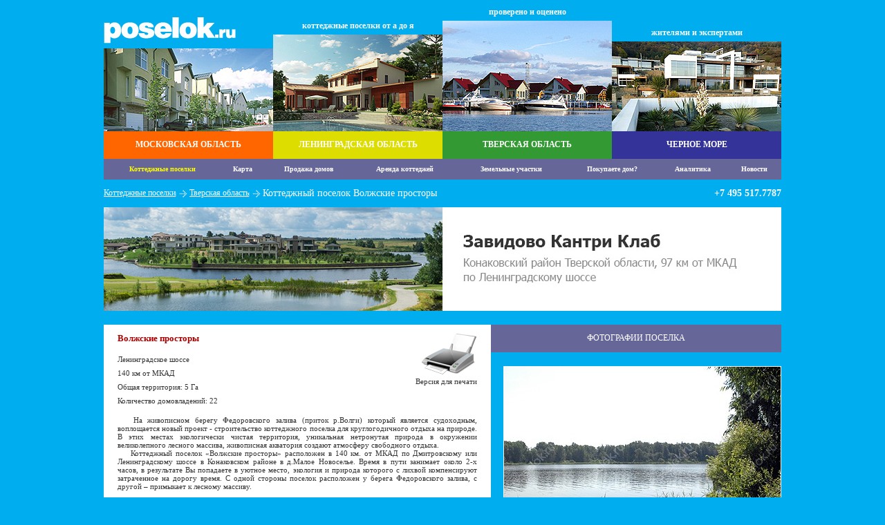

--- FILE ---
content_type: text/html;charset=utf-8
request_url: https://www.poselok.ru/tver/poselok/3/
body_size: 28546
content:
<!DOCTYPE HTML PUBLIC "-//W3C//DTD HTML 4.0 Transitional//EN">
<html>
<head>
<title>Коттеджный поселок Волжские просторы</title>
<meta http-equiv="Content-Type" content="text/html; charset=utf-8" /><meta http-equiv="Content-Language" content="ru" /><meta http-equiv="Content-Script-Type" content="text/javascript" /><meta http-equiv="Content-Style-Type" content="text/css" /><meta http-equiv="Expires" content="Mon, 18 Feb 2008 10:00:00 GMT" /><meta http-equiv="Сache-Сontrol" content="no-cache" /><meta http-equiv="pragma" content="no-cache" /><meta name="Document-state" value="Dynamic" />
<base href="/"><meta name="keywords" value="Волжские просторы, продажа домов, аренда домов, коттеджный поселок, Тверская область" />
<meta name="description" value="На живописном берегу Федоровского залива (приток р.Волги) который является судоходным, воплощается новый проект - строительство коттеджного поселка для круглогодичного отдыха на природе. В этих местах экологически чистая территория, уникальная нетронутая природа в окружении великолепного лесного мас" />
<meta name="creation_date" value="25/11/2025" />
<meta name="author" value="kolosnitsyn@gmail.com" />
<script src="scripts/jquery/jquery.js"></script>
<script src="scripts/jquery/plugins/jquery.timers.js"></script>
<script src="scripts/jquery/plugins/jquery.innerfade.js"></script>
<script src="scripts/jquery/plugins/jquery.blockui.js"></script>
<script src="script/c_compounds_compounds.js"></script>
<link rel="stylesheet" href="style/_gc_template.css" />
<link rel="stylesheet" href="style/c_compounds_compounds.css" />


<meta name='yandex-verification' content='5f5bac1523e09e57' />
<link rel="shortcut icon" href="favicon.ico" type="image/x-icon" />
<link rel="icon" href="favicon.ico" type="image/x-icon" />
<script type="text/javascript">
    $(document).ready( 
        function()
        { 
            $(document).oneTime(1000, function() {$('#img1').innerfade({ speed: 'slow', timeout: 7000, type: 'sequence', containerheight: '120px' }); });
            $(document).oneTime(1250, function() {$('#img2').innerfade({ speed: 'slow', timeout: 7000, type: 'sequence', containerheight: '140px' }); });
            $(document).oneTime(1500, function() {$('#img3').innerfade({ speed: 'slow', timeout: 7000, type: 'sequence', containerheight: '160px' }); });
            $(document).oneTime(1750, function() {$('#img4').innerfade({ speed: 'slow', timeout: 7000, type: 'sequence', containerheight: '130px' }); });
        }); 
</script>
<script language="JavaScript" type="text/javascript">
<!--
// -----------------------------------------------------------------------------
// Globals
// Major version of Flash required
var requiredMajorVersion = 9;
// Minor version of Flash required
var requiredMinorVersion = 0;
// Minor version of Flash required
var requiredRevision = 124;
// -----------------------------------------------------------------------------
// -->
</script>

<script type="text/javascript">

  var _gaq = _gaq || [];
  _gaq.push(['_setAccount', 'UA-19191614-1']);
  _gaq.push(['_trackPageview']);

  (function() {
    var ga = document.createElement('script'); ga.type = 'text/javascript'; ga.async = true;
    ga.src = ('https:' == document.location.protocol ? 'https://ssl' : 'http://www') + '.google-analytics.com/ga.js';
    var s = document.getElementsByTagName('script')[0]; s.parentNode.insertBefore(ga, s);
  })();

</script>

</head>
<body>
<table class="w980 ct" align="center">
    <tr>
        <td class="w245 h230 lb">
            <table class="w245 h230 lb">
                <tr>
                    <td class="w245 lb"><a href="/"><img src="images/c/poselok.jpg" alt="POSELOK.RU" /></a></td>
                </tr>
                <tr>
                    <td class="h5">&nbsp;</td>
                </tr>
                <tr>
                    <td class="w245 h120 lb">    
                        <ul id="img1">
                            <li><a href="/moscow/"><img src="images/c/img1_1.jpg" alt="Коттеджные поселки Московской области" /></a></li>
                            <li><a href="/moscow/"><img src="images/c/img1_2.jpg" alt="Коттеджные поселки Московской области" /></a></li>
                            <li><a href="/moscow/"><img src="images/c/img1_3.jpg" alt="Коттеджные поселки Московской области" /></a></li>
                        </ul>
                    </td>
                </tr>
                <tr>
                    <td class="w245 h40 cm org_b"><a href="/moscow/" class="wht bld fs12">МОСКОВСКАЯ ОБЛАСТЬ</a></td>
                </tr>
            </table>
        </td>
        <td class="w245 h230 lb">
            <table class="w245 h230 lb">
                <tr>
                    <td class="w245 cb"><a href="/" class="wht bld fs12">коттеджные поселки от а до я</a></td>
                </tr>
                <tr>
                    <td class="h5">&nbsp;</td>
                </tr>
                <tr>
                    <td class="w245 h140 lb">    
                        <ul id="img2">
                            <li><a href="/spb/"><img src="images/c/img2_1.jpg" alt="Коттеджные поселки Ленинградской области" /></a></li>
                            <li><a href="/spb/"><img src="images/c/img2_2.jpg" alt="Коттеджные поселки Ленинградской области" /></a></li>
                            <li><a href="/spb/"><img src="images/c/img2_3.jpg" alt="Коттеджные поселки Ленинградской области" /></a></li>
                        </ul>
                    </td>
                </tr>
                <tr>
                    <td class="w245 h40 cm yel_b"><a href="/spb/" class="wht bld fs12">ЛЕНИНГРАДСКАЯ ОБЛАСТЬ</a></td>
                </tr>
            </table>
        </td>
        <td class="w245 h230 lb">
            <table class="w245 h230 lb">
                <tr>
                    <td class="w245 cb"><a class="wht bld fs12">проверено и оценено</a></td>
                </tr>
                <tr>
                    <td class="h5">&nbsp;</td>
                </tr>
                <tr>
                    <td class="w245 h160 lb">    
                        <ul id="img3">
                            <li><a href="/tver/"><img src="images/c/img3_1.jpg" alt="Коттеджные поселки Тверской области" /></a></li>
                            <li><a href="/tver/"><img src="images/c/img3_2.jpg" alt="Коттеджные поселки Тверской области" /></a></li>
                            <li><a href="/tver/"><img src="images/c/img3_3.jpg" alt="Коттеджные поселки Тверской области" /></a></li>
                        </ul>
                    </td>
                </tr>
                <tr>
                    <td class="w245 h40 cm grn_b"><a href="/tver/" class="wht bld fs12">ТВЕРСКАЯ ОБЛАСТЬ</a></td>
                </tr>
            </table>
        </td>
        <td class="w245 h230 lb">
            <table class="w245 h230 lb">
                <tr>
                    <td class="w245 cb"><a class="wht bld fs12">жителями и экспертами</a></td>
                </tr>
                <tr>
                    <td class="h5">&nbsp;</td>
                </tr>
                <tr>
                    <td class="w245 h130 lb">    
                        <ul id="img4">
                            <li><a href="/sea/"><img src="images/c/img4_1.jpg" alt="Коттеджные поселки Черное море" /></a></li>
                            <li><a href="/sea/"><img src="images/c/img4_2.jpg" alt="Коттеджные поселки Черное море" /></a></li>
                            <li><a href="/sea/"><img src="images/c/img4_3.jpg" alt="Коттеджные поселки Черное море" /></a></li>
                        </ul>
                    </td>
                </tr>
                <tr>
                    <td class="w245 h40 cm dbl_b"><a href="/sea/" class="wht bld fs12">ЧЕРНОЕ МОРЕ</a></td>
                </tr>
            </table>
        </td>
    </tr>
</table>
<table class="w980 h30 ct pur_b" align="center">
    <tr>
                <td class="h30 cm p5"><a class="selmtab" href="/">Коттеджные поселки</a></td>
        <td class="h30 cm p5"><a class="mtab" href="/map/">Карта</a></td>
        <td class="h30 cm p5"><a class="mtab" href="/sale/">Продажа домов</a></td>
        <td class="h30 cm p5"><a class="mtab" href="/rent/">Аренда коттеджей</a></td>
        <td class="h30 cm p5"><a class="mtab" href="/land/">Земельные участки</a></td>
        <td class="h30 cm p5"><a class="mtab" href="/buy/">Покупаете дом?</a></td>
        <td class="h30 cm p5"><a class="mtab" href="/analytics/">Аналитика</a></td>
        <td class="h30 cm p5"><a class="mtab" href="/news/">Новости</a></td>
    </tr>
</table>
<table class="w980 h40 lt" align="center">
    <tr>
                <td class="h40 lm"><table class="h40 lm"><tr><td class="lm"><a class="wht fs12 und" href="/">Коттеджные поселки</a></td><td class="w20 cm"><img src="images/c/arrow.jpg" alt=">" /></td><td class="lm"><a class="wht fs12 und" href="/tver/">Тверская область</a></td><td class="w20 cm"><img src="images/c/arrow.jpg" alt=">" /></td><td class="lm"><h1>Коттеджный поселок Волжские просторы</h1></td></tr></table></td>
        <td class="w160 h40 rm wht fs14 bld">+7 495 517.7787</td>
    </tr>
</table>

<table class="w980 h40 lt" align="center" style="margin-bottom: 20px;">
	<tr>
		<td align="center">
			<a href="http://estate.zavidovo.com/?utm_source=PENNYLANE&utm_medium=referral&utm_campaign=poselok.ru_banner" target="_blank"><img src="/images/banner-top-poselok-05-2019.jpg"></a>
		</td>
	</tr>
</table>


<table class="w980 lt" align="center">
    <tr>
        <td class="w980 lt"><table class="w980 lt">
    <tr>
        <td class="w560 lt wht_b">
            <table class="w560 wht_b">
                <tr>
                    <td class="w20">&nbsp;</td>
                    <td class="lm">
                        <table class="wall">
                            <tr>
                                <td class="lt"><input type="hidden" id="posdata" value="Поселок Волжские просторы, Ленинградское шоссе, 140 км от МКАД" />
                                    <table>
                                                                                <tr>
                                            <td class="h40 lm"><h2>Волжские просторы</h2></td>
                                        </tr>
                                                                                                                        <tr>
                                            <td class="h20 lm">Ленинградское шоссе</td>
                                        </tr>
                                                                                                                                                                <tr>
                                            <td class="h20 lm">140 км от МКАД</td>
                                        </tr>
                                                                                                                        <tr>
                                            <td class="h20 lm">Общая территория: 5 Га</td>
                                        </tr>
                                                                                                                        <tr>
                                            <td class="h20 lm">Количество домовладений: 22</td>
                                        </tr>
                                                                                                                    </table>
                                </td>
                                <td class="rt"><br /><a href="/tver/print/3/"><img src="images/c/print.jpg" alt="Версия для печати" /><br />Версия для печати</a></td>
                            </tr>
                            <tr>
                                <td colspan="2" class="h10 lm">&nbsp;</td>
                            </tr>
                            <tr>
                                <td colspan="2" class="jt">&nbsp;&nbsp;&nbsp;На живописном берегу Федоровского залива (приток р.Волги) который является судоходным, воплощается новый проект - строительство коттеджного поселка для круглогодичного отдыха на природе. В этих местах экологически чистая территория, уникальная нетронутая природа в окружении великолепного лесного массива, живописная акватория создают атмосферу свободного отдыха.  <br />&nbsp;&nbsp;&nbsp;
Коттеджный поселок «Волжские просторы» расположен в 140 км. от МКАД по Дмитровскому или Ленинградскому шоссе в Конаковском районе  в д.Малое Новоселье. Время в пути занимает около 2-х часов, в результате Вы попадаете в уютное место, экология и природа которого с лихвой компенсируют затраченное на дорогу время. С одной стороны поселок расположен у берега Федоровского залива, с другой – примыкает к лесному массиву.<br />&nbsp;&nbsp;&nbsp;
<br />&nbsp;&nbsp;&nbsp;
Участки, в коттеджном поселке «Волжские просторы» продаются с регулируемым  подрядом на строительство, но дают возможность воплотить дом Вашей мечты, благодаря квалифицированным строителям. На приусадебном участке, в зависимости от любимого вида отдыха, можно оборудовать площадку для барбекю, построить уютную беседку или настоящую русскую баню.<br />&nbsp;&nbsp;&nbsp;
<br />&nbsp;&nbsp;&nbsp;
Вся территория поселка занимает 5 га и разделена на 22 индивидуальных участка. Земельные участки от 20 соток расположены так, чтобы обеспечить максимально удобный подъезд к домам. Электричество и магистральный газ находятся в непосредственной близости от участка, канализация – от локальных очистных сооружений, водопровод – от артезианской скважины. По периметру поселок будет огорожен забором и круглосуточно охраняется. На территории поселка будет организован контрольно-пропускной режим.<br />&nbsp;&nbsp;&nbsp;
Более чем доступная стоимость земельных участков в сочетании с уникальным природным окружением делают поселок «Волжские просторы» одним из самых привлекательных и интересных предложений Конаковского района.<br />&nbsp;&nbsp;&nbsp;
</td>
                            </tr>
                            <tr>
                                <td colspan="2" class="h20 lm">&nbsp;</td>
                            </tr>
                            <tr>
                                <td colspan="2" class="h20 lm"><a class="fs12 bld dbl und" href="javascript:Prodat();">Хочу продать дом или участок или сдать коттедж в этом поселке</a></td>
                            </tr>
                            <tr>
                                <td colspan="2" class="h20 lm">&nbsp;</td>
                            </tr>
                                                                                                            </table>
                    </td>
                    <td class="w20">&nbsp;</td>
                </tr>
                <tr>
                    <td class="h20" colspan="3">&nbsp;</td>
                </tr>
            </table>
        </td>
        <td class="w420 lt">
            <table class="w420">
                                                                <tr>
                    <td class="w420 pur_b h40 cm" colspan="2"><a class="fs12 wht">ФОТОГРАФИИ ПОСЕЛКА</a></td>
                </tr>
                <tr>
                    <td class="w420 h20 cm" colspan="2">&nbsp;</td>
                </tr>
                <tr>
                    <td class="w420 lm" colspan="2">
                        <table class="w420">
                            <tr>
                                <td class="w20 lm">&nbsp;</td>
                                <td class="w400 rm">
                                    <img id="mainf" class="brd_wht" src="photos/tver/3/1/1.jpg" alt="Фотография Волжские просторы" />
                                </td>
                            </tr>
                            <tr>
                                <td class="h20" colspan="2">&nbsp;</td>
                            </tr>
                            <tr>
                                <td class="w20 lm">&nbsp;</td>
                                <td class="w400 cm">
                                <ul class="pphotos">
                                                                        <li class="">
                                    <a href="javascript:BigPhoto('photos/tver/3/1/1.jpg');">
                                        <img class="brd_wht" src="photos/tver/3/5/1.jpg" alt="Фотография Волжские просторы 1" />
                                    </a>
                                    </li>
                                                                        <li class="mrg20">
                                    <a href="javascript:BigPhoto('photos/tver/3/1/2.jpg');">
                                        <img class="brd_wht" src="photos/tver/3/5/2.jpg" alt="Фотография Волжские просторы 2" />
                                    </a>
                                    </li>
                                                                        <li class="mrg20">
                                    <a href="javascript:BigPhoto('photos/tver/3/1/3.jpg');">
                                        <img class="brd_wht" src="photos/tver/3/5/3.jpg" alt="Фотография Волжские просторы 3" />
                                    </a>
                                    </li>
                                                                        <li class="">
                                    <a href="javascript:BigPhoto('photos/tver/3/1/4.jpg');">
                                        <img class="brd_wht" src="photos/tver/3/5/4.jpg" alt="Фотография Волжские просторы 4" />
                                    </a>
                                    </li>
                                                                        <li class="mrg20">
                                    <a href="javascript:BigPhoto('photos/tver/3/1/5.jpg');">
                                        <img class="brd_wht" src="photos/tver/3/5/5.jpg" alt="Фотография Волжские просторы 5" />
                                    </a>
                                    </li>
                                                                    </ul>
                                </td>
                            </tr>
                        </table>
                    </td>
                </tr>
                <tr>
                    <td class="w420 h20 cm" colspan="2">&nbsp;</td>
                </tr>
                                                            </table>
        </td>
    </tr>
</table>
<input type="hidden" id="prs1" value="Хочу смотреть" />
<input type="hidden" id="prs2" value="Хочу купить (снять)" />
<input type="hidden" id="nocontacts" value="Укажите, пожалуйста, как с Вами связаться." />
<input type="hidden" id="wnts1" value="info" />
<div style="display: none;" id="sendform">
    <table>
        <tr>
            <td class="h20">&nbsp;</td>
        </tr>
        <tr>
            <td class="h20">
                <table>
                    <tr>
                        <td class="w20">&nbsp;</td>
                        <td class="h20 lt">Как с Вами связаться и Ваши пожелания:</td>
                        <td class="w20">&nbsp;</td>                        
                    </tr>
                    <tr>
                        <td class="w20">&nbsp;</td>
                        <td class="lt"><textarea id="contacts" rows="3" cols="60"></textarea></td>
                        <td class="w20">&nbsp;</td>                        
                    </tr>
                    <tr>
                        <td class="w20">&nbsp;</td>
                        <td class="h20">&nbsp;</td>
                        <td class="w20">&nbsp;</td>                        
                    </tr>
                    <tr>
                        <td class="w20">&nbsp;</td>
                        <td class="lt" id="pdata">&nbsp;</td>
                        <td class="w20">&nbsp;</td>                        
                    </tr>
                    <tr>
                        <td class="w20">&nbsp;</td>
                        <td class="h20">&nbsp;</td>
                        <td class="w20">&nbsp;</td>                        
                    </tr>
                    <tr>
                        <td class="w20">&nbsp;</td>
                        <td class="cm h20"><a class="fs12 red bld" href="javascript:sendmessage();">Отправить</a>&nbsp;&nbsp;&nbsp;&nbsp;<a class="fs12 red bld" href="javascript:canselmessage();">Отмена</a></td>
                        <td class="w20">&nbsp;</td>                        
                    </tr>
                </table>
            </td>
        </tr>
        <tr>
            <td class="h20">&nbsp;</td>
        </tr>
    </table>
</div>
<div style="display: none;" id="prform">
    <table>
        <tr>
            <td class="h20">&nbsp;</td>
        </tr>
        <tr>
            <td class="h20">
                <table>
                    <tr>
                        <td class="w20">&nbsp;</td>
                        <td class="h20 lt">Как с Вами связаться:</td>
                        <td class="w20">&nbsp;</td>                        
                    </tr>
                    <tr>
                        <td class="w20">&nbsp;</td>
                        <td class="lt"><textarea id="contacts2" rows="3" cols="60"></textarea></td>
                        <td class="w20">&nbsp;</td>                        
                    </tr>
                    <tr>
                        <td class="w20">&nbsp;</td>
                        <td class="h20">&nbsp;</td>
                        <td class="w20">&nbsp;</td>                        
                    </tr>
                    <tr>
                        <td class="w20">&nbsp;</td>
                        <td class="h20 lt">Опишите дом или участок, который Вы хотите сдать или продать:</td>
                        <td class="w20">&nbsp;</td>                        
                    </tr>
                    <tr>
                        <td class="w20">&nbsp;</td>
                        <td class="lt"><textarea id="zobject" rows="3" cols="60"></textarea></td>
                        <td class="w20">&nbsp;</td>                        
                    </tr>
                    <tr>
                        <td class="w20">&nbsp;</td>
                        <td class="cm h20"><a class="fs12 red bld" href="javascript:sendobj();">Отправить</a>&nbsp;&nbsp;&nbsp;&nbsp;<a class="fs12 red bld" href="javascript:canselmessage();">Отмена</a></td>
                        <td class="w20">&nbsp;</td>                        
                    </tr>
                </table>
            </td>
        </tr>
        <tr>
            <td class="h20">&nbsp;</td>
        </tr>
    </table>
</div>
<div style="display: none;" id="sended"><br /><br /><p class="fs12 bld red">Ваше сообщение отправлено</p><br /><br /></div></td>
    </tr>
</table>
<table class="w980 h40 lt" align="center">
    <tr>
        <td class="h40 lm">
            <table class="wall">
                <tr>
                    <td class="h40 lm wht fs12">&copy; <a class="wht" href="/">poselok.ru - загородная недвижимость, коттеджные поселки, коттеджи в подмосковье, аренда коттеджей</a></td>
                    <td class="h40 rm wht">info@poselok.ru</td>
                </tr>
            </table>
        </td>
    </tr>
</table>


<script type="text/javascript">
var gaJsHost = (("https:" == document.location.protocol) ? "https://ssl." : "http://www.");
document.write(unescape("%3Cscript src='" + gaJsHost + "google-analytics.com/ga.js' type='text/javascript'%3E%3C/script%3E"));
</script>
<script type="text/javascript">
try {
var pageTracker = _gat._getTracker("UA-12184757-1");
pageTracker._trackPageview();
} catch(err) {}</script>
<!-- Yandex.Metrika counter -->
<script type="text/javascript">
var yaParams = {/*Здесь параметры визита*/};
</script>
<script type="text/javascript">
(function (d, w, c) {
    (w[c] = w[c] || []).push(function() {
        try {
            w.yaCounter1926049 = new Ya.Metrika({id:1926049,
                    webvisor:true,
                    clickmap:true,
                    trackLinks:true,
                    accurateTrackBounce:true,params:window.yaParams||{ }});
        } catch(e) { }
    });
    var n = d.getElementsByTagName("script")[0],
        s = d.createElement("script"),
        f = function () { n.parentNode.insertBefore(s, n); };
    s.type = "text/javascript";
    s.async = true;
    s.src = (d.location.protocol == "https:" ? "https:" : "http:") + "//mc.yandex.ru/metrika/watch.js";
    if (w.opera == "[object Opera]") {
        d.addEventListener("DOMContentLoaded", f, false);
    } else { f(); }
})(document, window, "yandex_metrika_callbacks");
</script>
<noscript><div><img src="//mc.yandex.ru/watch/1926049" style="position:absolute; left:-9999px;" alt="" /></div></noscript>
<!-- /Yandex.Metrika counter -->

<div style="display: none;">dbworksgood</div></body>
</html>

--- FILE ---
content_type: text/css
request_url: https://www.poselok.ru/style/_gc_template.css
body_size: 3119
content:
body, div, td, th, p, a, ul, li, h1, h2, h3, h4, h5, h6, form, input, select, textarea {
    color : #333333;
    font-family : Tahoma, Verdana; 
    font-size : 11px;
    font-weight: normal;
    text-decoration: none;
    margin: 0px;
    padding: 0px;
}

body {background-color: #00ADEE; text-align: center;}
h1{font-size: 14px; color: #FFFFFF;}
h2{font-size: 12px; font-weight: bold; color: #AA0000;}
ol, ul {list-style:none outside none;}

#img1{overflow: hidden; width: 245px; height: 120px;}
#img2{overflow: hidden; width: 245px; height: 140px;}
#img3{overflow: hidden; width: 245px; height: 160px;}
#img4{overflow: hidden; width: 245px; height: 130px;}
#img5{overflow: hidden; width: 980px; height: 90px;}

table {border: 0px none #FFFFFF; border-collapse: collapse;}
td,th {margin: 0px; padding: 0px; border: 0px;}
img {border: 0px none #FFFFFF;}

.lt {text-align: left; vertical-align: top;}
.lm {text-align: left; vertical-align: middle;}
.lb {text-align: left; vertical-align: bottom;}
.ct {text-align: center; vertical-align: top;}
.cm {text-align: center; vertical-align: middle;}
.cb {text-align: center; vertical-align: bottom;}
.rt {text-align: right; vertical-align: top;}
.rm {text-align: right; vertical-align: middle;}
.rb {text-align: right; vertical-align: bottom;}
.jt {text-align: justify; vertical-align: top;}


.w10 {width: 10px;}
.w20 {width: 20px;}
.w30 {width: 30px;}
.w160 {width: 160px;}
.w245 {width: 245px;}
.w980 {width: 980px;}
.wall {width: 100%;}

.h5 {height: 5px; font-size:1px; max-height: 5px; overflow: hidden;}
.h10 {height: 10px;}
.h20 {height: 20px;}
.h30 {height: 30px;}
.h40 {height: 40px;}
.h90 {height: 90px;}
.h100 {height: 100px;}
.h120 {height: 120px;}
.h130 {height: 130px;}
.h140 {height: 140px;}
.h160 {height: 160px;}
.h230 {height: 230px;}

.bld {font-weight: bold;}

.wht {color: #FFFFFF;}
.red {color: #CC0000;}
.org {color: #FF6600;}
.yel {color: #DDDD00;}
.grn {color: #339933;}
.lbl {color: #00ADEE;}
.dbl {color: #333399;}
.pur {color: #666699;}

.wht_b {background-color: #FFFFFF;}
.red_b {background-color: #CC0000;}
.org_b {background-color: #FF6600;}
.yel_b {background-color: #DDDD00;}
.grn_b {background-color: #339933;}
.lbl_b {background-color: #00ADEE;}
.dbl_b {background-color: #333399;}
.pur_b {background-color: #666699;}

.yel_vl {background: url(../images/c/yel_vl.gif) no-repeat left top;}
.grn_vl {background: url(../images/c/grn_vl.gif) no-repeat left top;}
.dbl_vl {background: url(../images/c/dbl_vl.gif) no-repeat left top;}

.brd_wht {border: 1px solid #FFFFFF;}
.brd_t_lbl {border-top: 1px dotted #00ADEE;}
.brd_t_pur {border-top: 1px solid #666699;}

.fs10 {font-size: 10px;}
.fs12 {font-size: 12px;}
.fs14 {font-size: 14px;}

.ti20 {text-indent: 20px;}

.und {text-decoration: underline;}

.p5 {padding: 5px;}

.mtab {color: #FFFFFF; font-size: 10px; font-weight: bold;}
.selmtab {color: #FFFF00; font-size: 10px; font-weight: bold;}
.flrightimg {float:right; margin-left: 20px; margin-bottom: 15px;}

.chand {cursor: pointer;}


--- FILE ---
content_type: text/css
request_url: https://www.poselok.ru/style/c_compounds_compounds.css
body_size: 970
content:
.w40 {width: 40px;}
.w120 {width: 120px;}
.w280 {width: 280px;}
.w300 {width: 300px;}
.w400 {width: 400px;}
.w420 {width: 420px;}
.w560 {width: 560px;}
.w680 {width: 680px;}

h2 {font-size: 13px; font-weight: bold;}
.pur_brd {border: 1px solid #666699;}
.smi_brd {border: 1px dotted #666699;}

#slideshow {
    border:1px solid #FFFFFF;
    overflow:hidden;
    width:400px;
    height: 300px;
}
#slideshow ul {
    width:3900px;
}
#slideshow li {
    float:left;
    margin-right: 20px;
}

#slideshow1 {
    border:1px solid #FFFFFF;
    overflow:hidden;
    width:400px;
    height: 225px;
}
#slideshow1 ul {
    width:3900px;
}
#slideshow1 li {
    float:left;
    margin-right: 20px;
}

#slideshow2 {
    overflow:hidden;
    width:340px;
    height: 145px;
}
#slideshow2 ul {
    width:3900px;
}
#slideshow2 li {
    float:left;
    margin-right: 20px;
    margin-top: 20px;
}

.pphotos li {float: left; margin-bottom: 18px; height: 92;}
.mrg20 {margin-left: 17px;}

--- FILE ---
content_type: application/javascript
request_url: https://www.poselok.ru/script/c_compounds_compounds.js
body_size: 2680
content:
// Get element by ID
function getEl(id){
    if(document.layers){
        return document.layers[id];
    }
    if(document.all && document.all.item){
        return document.all[id];
    }
    if(document.getElementById){
        return document.getElementById(id);
    }
}


// Get ajax by adress
function GetAjax(m_adress){ 
      var Res;
      
      if (typeof window.ActiveXObject != 'undefined' ) 
      {
        Res = new ActiveXObject("Microsoft.XMLHTTP");
      }
      else 
      {
        Res = new XMLHttpRequest();
      }
      Res.open("GET", 'http://' + document.domain + '/ajax/' + m_adress, false );
      Res.send( null );
      if ( Res.readyState != 4 ) return ;
      
      return Res.responseText;      
}

function Prosmotr(id)
{
    $("#wnts"+id).html($("#prs1").val());
    $("#wnts1").val("prosmotr");
    $('#pdata').html("<b>" + getEl("posdata").value + "</b><br /><br />" + $('#' + id).html()); 
    $.blockUI({ message: $('#sendform'), css: { top: '20%', left: ($(window).width() - 500) /2 + 'px', width: '500px', cursor: null } });    
}

function Kupit(id)
{
    $("#wnts"+id).html($("#prs2").val());
    $("#wnts1").val("kupit");
    $('#pdata').html("<b>" + getEl("posdata").value + "</b><br /><br />" + $('#' + id).html()); 
    $.blockUI({ message: $('#sendform'), css: { top: '20%', left: ($(window).width() - 500) /2 + 'px', width: '500px', cursor: null } });
}

function Prodat()
{
    $.blockUI({ message: $('#prform'), css: { top: '20%', left: ($(window).width() - 500) /2 + 'px', width: '500px', cursor: null } });
}

function sendobj()
{
    if ($("#contacts2").val()!="")
    {
        var res=GetAjax('sendorder3.php?contacts=' + escape($("#contacts2").val()) + "&zobject=" + escape($("#zobject").val()) + "&pdata=" + escape($('#posdata').val()));
        $.blockUI({ message: $('#sended') });
        setTimeout($.unblockUI, 1000);
    }
    else alert($("#nocontacts").val());
}

function canselmessage()
{
    setTimeout($.unblockUI, 100);
}

function sendmessage()
{
    if ($("#contacts").val()!="")
    {
        var res=GetAjax('sendorder2.php?eml=' + $("#wnts1").val() + '&contacts=' + escape($("#contacts").val()) + "&pdata=" + escape($('#pdata').html()));
        $.blockUI({ message: $('#sended') });
        setTimeout($.unblockUI, 1000);
    }
    else alert($("#nocontacts").val());
}

function SendOrder()
{
    var whish=getEl("whish");
    var contacts=getEl("contacts");
    var res=GetAjax('sendorder.php?whish=' + escape(getIframeDocument(whish).body.innerHTML) + '&contacts=' + escape(getIframeDocument(contacts).body.innerHTML));
    alert(res);
}

function BigPhoto(photo)
{
    getEl("mainf").src=photo;
}

--- FILE ---
content_type: application/javascript
request_url: https://www.poselok.ru/scripts/jquery/plugins/jquery.timers.js
body_size: 4508
content:
/**
 * jQuery.timers - Timer abstractions for jQuery
 * Written by Blair Mitchelmore (blair DOT mitchelmore AT gmail DOT com)
 * Licensed under the WTFPL (http://sam.zoy.org/wtfpl/).
 * Date: 2009/10/16
 *
 * @author Blair Mitchelmore
 * @version 1.2
 *
 **/

jQuery.fn.extend({
    everyTime: function(interval, label, fn, times) {
        return this.each(function() {
            jQuery.timer.add(this, interval, label, fn, times);
        });
    },
    oneTime: function(interval, label, fn) {
        return this.each(function() {
            jQuery.timer.add(this, interval, label, fn, 1);
        });
    },
    stopTime: function(label, fn) {
        return this.each(function() {
            jQuery.timer.remove(this, label, fn);
        });
    }
});

jQuery.extend({
    timer: {
        global: [],
        guid: 1,
        dataKey: "jQuery.timer",
        regex: /^([0-9]+(?:\.[0-9]*)?)\s*(.*s)?$/,
        powers: {
            // Yeah this is major overkill...
            'ms': 1,
            'cs': 10,
            'ds': 100,
            's': 1000,
            'das': 10000,
            'hs': 100000,
            'ks': 1000000
        },
        timeParse: function(value) {
            if (value == undefined || value == null)
                return null;
            var result = this.regex.exec(jQuery.trim(value.toString()));
            if (result[2]) {
                var num = parseFloat(result[1]);
                var mult = this.powers[result[2]] || 1;
                return num * mult;
            } else {
                return value;
            }
        },
        add: function(element, interval, label, fn, times) {
            var counter = 0;
            
            if (jQuery.isFunction(label)) {
                if (!times) 
                    times = fn;
                fn = label;
                label = interval;
            }
            
            interval = jQuery.timer.timeParse(interval);

            if (typeof interval != 'number' || isNaN(interval) || interval < 0)
                return;

            if (typeof times != 'number' || isNaN(times) || times < 0) 
                times = 0;
            
            times = times || 0;
            
            var timers = jQuery.data(element, this.dataKey) || jQuery.data(element, this.dataKey, {});
            
            if (!timers[label])
                timers[label] = {};
            
            fn.timerID = fn.timerID || this.guid++;
            
            var handler = function() {
                if ((++counter > times && times !== 0) || fn.call(element, counter) === false)
                    jQuery.timer.remove(element, label, fn);
            };
            
            handler.timerID = fn.timerID;
            
            if (!timers[label][fn.timerID])
                timers[label][fn.timerID] = window.setInterval(handler,interval);
            
            this.global.push( element );
            
        },
        remove: function(element, label, fn) {
            var timers = jQuery.data(element, this.dataKey), ret;
            
            if ( timers ) {
                
                if (!label) {
                    for ( label in timers )
                        this.remove(element, label, fn);
                } else if ( timers[label] ) {
                    if ( fn ) {
                        if ( fn.timerID ) {
                            window.clearInterval(timers[label][fn.timerID]);
                            delete timers[label][fn.timerID];
                        }
                    } else {
                        for ( var fn in timers[label] ) {
                            window.clearInterval(timers[label][fn]);
                            delete timers[label][fn];
                        }
                    }
                    
                    for ( ret in timers[label] ) break;
                    if ( !ret ) {
                        ret = null;
                        delete timers[label];
                    }
                }
                
                for ( ret in timers ) break;
                if ( !ret ) 
                    jQuery.removeData(element, this.dataKey);
            }
        }
    }
});

jQuery(window).bind("unload", function() {
    jQuery.each(jQuery.timer.global, function(index, item) {
        jQuery.timer.remove(item);
    });
});